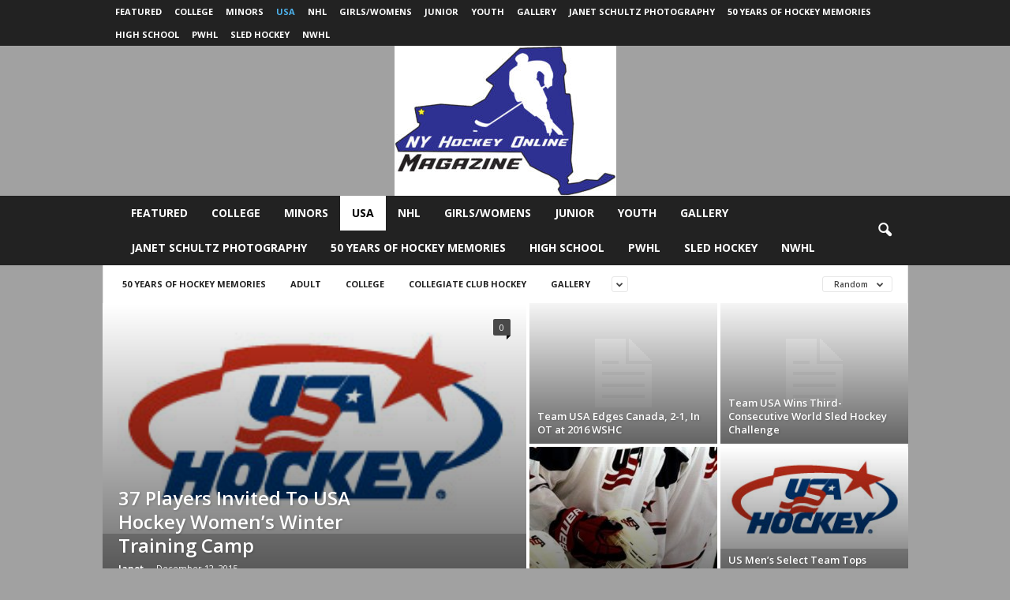

--- FILE ---
content_type: text/html; charset=UTF-8
request_url: https://www.nyhockeyonline.com/category/usa/page/2/?filter_by=random_posts
body_size: 14134
content:
<!doctype html >
<!--[if IE 8]>    <html class="ie8" lang="en-GB"> <![endif]-->
<!--[if IE 9]>    <html class="ie9" lang="en-GB"> <![endif]-->
<!--[if gt IE 8]><!--> <html lang="en-GB"> <!--<![endif]-->
<head>
    <title>USA | NY Hockey Online | Page 2</title>
    <meta charset="UTF-8" />
    <meta name="viewport" content="width=device-width, initial-scale=1.0">
    <link rel="pingback" href="https://www.nyhockeyonline.com/xmlrpc.php" />
    <meta name='robots' content='max-image-preview:large' />
	<style>img:is([sizes="auto" i], [sizes^="auto," i]) { contain-intrinsic-size: 3000px 1500px }</style>
	<link rel='dns-prefetch' href='//fonts.googleapis.com' />
<link rel="alternate" type="application/rss+xml" title="NY Hockey Online &raquo; Feed" href="https://www.nyhockeyonline.com/feed/" />
<link rel="alternate" type="application/rss+xml" title="NY Hockey Online &raquo; Comments Feed" href="https://www.nyhockeyonline.com/comments/feed/" />
<link rel="alternate" type="application/rss+xml" title="NY Hockey Online &raquo; USA Category Feed" href="https://www.nyhockeyonline.com/category/usa/feed/" />
<script type="text/javascript">
/* <![CDATA[ */
window._wpemojiSettings = {"baseUrl":"https:\/\/s.w.org\/images\/core\/emoji\/16.0.1\/72x72\/","ext":".png","svgUrl":"https:\/\/s.w.org\/images\/core\/emoji\/16.0.1\/svg\/","svgExt":".svg","source":{"concatemoji":"https:\/\/www.nyhockeyonline.com\/wp-includes\/js\/wp-emoji-release.min.js?ver=6.8.3"}};
/*! This file is auto-generated */
!function(s,n){var o,i,e;function c(e){try{var t={supportTests:e,timestamp:(new Date).valueOf()};sessionStorage.setItem(o,JSON.stringify(t))}catch(e){}}function p(e,t,n){e.clearRect(0,0,e.canvas.width,e.canvas.height),e.fillText(t,0,0);var t=new Uint32Array(e.getImageData(0,0,e.canvas.width,e.canvas.height).data),a=(e.clearRect(0,0,e.canvas.width,e.canvas.height),e.fillText(n,0,0),new Uint32Array(e.getImageData(0,0,e.canvas.width,e.canvas.height).data));return t.every(function(e,t){return e===a[t]})}function u(e,t){e.clearRect(0,0,e.canvas.width,e.canvas.height),e.fillText(t,0,0);for(var n=e.getImageData(16,16,1,1),a=0;a<n.data.length;a++)if(0!==n.data[a])return!1;return!0}function f(e,t,n,a){switch(t){case"flag":return n(e,"\ud83c\udff3\ufe0f\u200d\u26a7\ufe0f","\ud83c\udff3\ufe0f\u200b\u26a7\ufe0f")?!1:!n(e,"\ud83c\udde8\ud83c\uddf6","\ud83c\udde8\u200b\ud83c\uddf6")&&!n(e,"\ud83c\udff4\udb40\udc67\udb40\udc62\udb40\udc65\udb40\udc6e\udb40\udc67\udb40\udc7f","\ud83c\udff4\u200b\udb40\udc67\u200b\udb40\udc62\u200b\udb40\udc65\u200b\udb40\udc6e\u200b\udb40\udc67\u200b\udb40\udc7f");case"emoji":return!a(e,"\ud83e\udedf")}return!1}function g(e,t,n,a){var r="undefined"!=typeof WorkerGlobalScope&&self instanceof WorkerGlobalScope?new OffscreenCanvas(300,150):s.createElement("canvas"),o=r.getContext("2d",{willReadFrequently:!0}),i=(o.textBaseline="top",o.font="600 32px Arial",{});return e.forEach(function(e){i[e]=t(o,e,n,a)}),i}function t(e){var t=s.createElement("script");t.src=e,t.defer=!0,s.head.appendChild(t)}"undefined"!=typeof Promise&&(o="wpEmojiSettingsSupports",i=["flag","emoji"],n.supports={everything:!0,everythingExceptFlag:!0},e=new Promise(function(e){s.addEventListener("DOMContentLoaded",e,{once:!0})}),new Promise(function(t){var n=function(){try{var e=JSON.parse(sessionStorage.getItem(o));if("object"==typeof e&&"number"==typeof e.timestamp&&(new Date).valueOf()<e.timestamp+604800&&"object"==typeof e.supportTests)return e.supportTests}catch(e){}return null}();if(!n){if("undefined"!=typeof Worker&&"undefined"!=typeof OffscreenCanvas&&"undefined"!=typeof URL&&URL.createObjectURL&&"undefined"!=typeof Blob)try{var e="postMessage("+g.toString()+"("+[JSON.stringify(i),f.toString(),p.toString(),u.toString()].join(",")+"));",a=new Blob([e],{type:"text/javascript"}),r=new Worker(URL.createObjectURL(a),{name:"wpTestEmojiSupports"});return void(r.onmessage=function(e){c(n=e.data),r.terminate(),t(n)})}catch(e){}c(n=g(i,f,p,u))}t(n)}).then(function(e){for(var t in e)n.supports[t]=e[t],n.supports.everything=n.supports.everything&&n.supports[t],"flag"!==t&&(n.supports.everythingExceptFlag=n.supports.everythingExceptFlag&&n.supports[t]);n.supports.everythingExceptFlag=n.supports.everythingExceptFlag&&!n.supports.flag,n.DOMReady=!1,n.readyCallback=function(){n.DOMReady=!0}}).then(function(){return e}).then(function(){var e;n.supports.everything||(n.readyCallback(),(e=n.source||{}).concatemoji?t(e.concatemoji):e.wpemoji&&e.twemoji&&(t(e.twemoji),t(e.wpemoji)))}))}((window,document),window._wpemojiSettings);
/* ]]> */
</script>
<style id='wp-emoji-styles-inline-css' type='text/css'>

	img.wp-smiley, img.emoji {
		display: inline !important;
		border: none !important;
		box-shadow: none !important;
		height: 1em !important;
		width: 1em !important;
		margin: 0 0.07em !important;
		vertical-align: -0.1em !important;
		background: none !important;
		padding: 0 !important;
	}
</style>
<link rel='stylesheet' id='wp-block-library-css' href='https://www.nyhockeyonline.com/wp-includes/css/dist/block-library/style.min.css?ver=6.8.3' type='text/css' media='all' />
<style id='classic-theme-styles-inline-css' type='text/css'>
/*! This file is auto-generated */
.wp-block-button__link{color:#fff;background-color:#32373c;border-radius:9999px;box-shadow:none;text-decoration:none;padding:calc(.667em + 2px) calc(1.333em + 2px);font-size:1.125em}.wp-block-file__button{background:#32373c;color:#fff;text-decoration:none}
</style>
<style id='global-styles-inline-css' type='text/css'>
:root{--wp--preset--aspect-ratio--square: 1;--wp--preset--aspect-ratio--4-3: 4/3;--wp--preset--aspect-ratio--3-4: 3/4;--wp--preset--aspect-ratio--3-2: 3/2;--wp--preset--aspect-ratio--2-3: 2/3;--wp--preset--aspect-ratio--16-9: 16/9;--wp--preset--aspect-ratio--9-16: 9/16;--wp--preset--color--black: #000000;--wp--preset--color--cyan-bluish-gray: #abb8c3;--wp--preset--color--white: #ffffff;--wp--preset--color--pale-pink: #f78da7;--wp--preset--color--vivid-red: #cf2e2e;--wp--preset--color--luminous-vivid-orange: #ff6900;--wp--preset--color--luminous-vivid-amber: #fcb900;--wp--preset--color--light-green-cyan: #7bdcb5;--wp--preset--color--vivid-green-cyan: #00d084;--wp--preset--color--pale-cyan-blue: #8ed1fc;--wp--preset--color--vivid-cyan-blue: #0693e3;--wp--preset--color--vivid-purple: #9b51e0;--wp--preset--gradient--vivid-cyan-blue-to-vivid-purple: linear-gradient(135deg,rgba(6,147,227,1) 0%,rgb(155,81,224) 100%);--wp--preset--gradient--light-green-cyan-to-vivid-green-cyan: linear-gradient(135deg,rgb(122,220,180) 0%,rgb(0,208,130) 100%);--wp--preset--gradient--luminous-vivid-amber-to-luminous-vivid-orange: linear-gradient(135deg,rgba(252,185,0,1) 0%,rgba(255,105,0,1) 100%);--wp--preset--gradient--luminous-vivid-orange-to-vivid-red: linear-gradient(135deg,rgba(255,105,0,1) 0%,rgb(207,46,46) 100%);--wp--preset--gradient--very-light-gray-to-cyan-bluish-gray: linear-gradient(135deg,rgb(238,238,238) 0%,rgb(169,184,195) 100%);--wp--preset--gradient--cool-to-warm-spectrum: linear-gradient(135deg,rgb(74,234,220) 0%,rgb(151,120,209) 20%,rgb(207,42,186) 40%,rgb(238,44,130) 60%,rgb(251,105,98) 80%,rgb(254,248,76) 100%);--wp--preset--gradient--blush-light-purple: linear-gradient(135deg,rgb(255,206,236) 0%,rgb(152,150,240) 100%);--wp--preset--gradient--blush-bordeaux: linear-gradient(135deg,rgb(254,205,165) 0%,rgb(254,45,45) 50%,rgb(107,0,62) 100%);--wp--preset--gradient--luminous-dusk: linear-gradient(135deg,rgb(255,203,112) 0%,rgb(199,81,192) 50%,rgb(65,88,208) 100%);--wp--preset--gradient--pale-ocean: linear-gradient(135deg,rgb(255,245,203) 0%,rgb(182,227,212) 50%,rgb(51,167,181) 100%);--wp--preset--gradient--electric-grass: linear-gradient(135deg,rgb(202,248,128) 0%,rgb(113,206,126) 100%);--wp--preset--gradient--midnight: linear-gradient(135deg,rgb(2,3,129) 0%,rgb(40,116,252) 100%);--wp--preset--font-size--small: 13px;--wp--preset--font-size--medium: 20px;--wp--preset--font-size--large: 36px;--wp--preset--font-size--x-large: 42px;--wp--preset--spacing--20: 0.44rem;--wp--preset--spacing--30: 0.67rem;--wp--preset--spacing--40: 1rem;--wp--preset--spacing--50: 1.5rem;--wp--preset--spacing--60: 2.25rem;--wp--preset--spacing--70: 3.38rem;--wp--preset--spacing--80: 5.06rem;--wp--preset--shadow--natural: 6px 6px 9px rgba(0, 0, 0, 0.2);--wp--preset--shadow--deep: 12px 12px 50px rgba(0, 0, 0, 0.4);--wp--preset--shadow--sharp: 6px 6px 0px rgba(0, 0, 0, 0.2);--wp--preset--shadow--outlined: 6px 6px 0px -3px rgba(255, 255, 255, 1), 6px 6px rgba(0, 0, 0, 1);--wp--preset--shadow--crisp: 6px 6px 0px rgba(0, 0, 0, 1);}:where(.is-layout-flex){gap: 0.5em;}:where(.is-layout-grid){gap: 0.5em;}body .is-layout-flex{display: flex;}.is-layout-flex{flex-wrap: wrap;align-items: center;}.is-layout-flex > :is(*, div){margin: 0;}body .is-layout-grid{display: grid;}.is-layout-grid > :is(*, div){margin: 0;}:where(.wp-block-columns.is-layout-flex){gap: 2em;}:where(.wp-block-columns.is-layout-grid){gap: 2em;}:where(.wp-block-post-template.is-layout-flex){gap: 1.25em;}:where(.wp-block-post-template.is-layout-grid){gap: 1.25em;}.has-black-color{color: var(--wp--preset--color--black) !important;}.has-cyan-bluish-gray-color{color: var(--wp--preset--color--cyan-bluish-gray) !important;}.has-white-color{color: var(--wp--preset--color--white) !important;}.has-pale-pink-color{color: var(--wp--preset--color--pale-pink) !important;}.has-vivid-red-color{color: var(--wp--preset--color--vivid-red) !important;}.has-luminous-vivid-orange-color{color: var(--wp--preset--color--luminous-vivid-orange) !important;}.has-luminous-vivid-amber-color{color: var(--wp--preset--color--luminous-vivid-amber) !important;}.has-light-green-cyan-color{color: var(--wp--preset--color--light-green-cyan) !important;}.has-vivid-green-cyan-color{color: var(--wp--preset--color--vivid-green-cyan) !important;}.has-pale-cyan-blue-color{color: var(--wp--preset--color--pale-cyan-blue) !important;}.has-vivid-cyan-blue-color{color: var(--wp--preset--color--vivid-cyan-blue) !important;}.has-vivid-purple-color{color: var(--wp--preset--color--vivid-purple) !important;}.has-black-background-color{background-color: var(--wp--preset--color--black) !important;}.has-cyan-bluish-gray-background-color{background-color: var(--wp--preset--color--cyan-bluish-gray) !important;}.has-white-background-color{background-color: var(--wp--preset--color--white) !important;}.has-pale-pink-background-color{background-color: var(--wp--preset--color--pale-pink) !important;}.has-vivid-red-background-color{background-color: var(--wp--preset--color--vivid-red) !important;}.has-luminous-vivid-orange-background-color{background-color: var(--wp--preset--color--luminous-vivid-orange) !important;}.has-luminous-vivid-amber-background-color{background-color: var(--wp--preset--color--luminous-vivid-amber) !important;}.has-light-green-cyan-background-color{background-color: var(--wp--preset--color--light-green-cyan) !important;}.has-vivid-green-cyan-background-color{background-color: var(--wp--preset--color--vivid-green-cyan) !important;}.has-pale-cyan-blue-background-color{background-color: var(--wp--preset--color--pale-cyan-blue) !important;}.has-vivid-cyan-blue-background-color{background-color: var(--wp--preset--color--vivid-cyan-blue) !important;}.has-vivid-purple-background-color{background-color: var(--wp--preset--color--vivid-purple) !important;}.has-black-border-color{border-color: var(--wp--preset--color--black) !important;}.has-cyan-bluish-gray-border-color{border-color: var(--wp--preset--color--cyan-bluish-gray) !important;}.has-white-border-color{border-color: var(--wp--preset--color--white) !important;}.has-pale-pink-border-color{border-color: var(--wp--preset--color--pale-pink) !important;}.has-vivid-red-border-color{border-color: var(--wp--preset--color--vivid-red) !important;}.has-luminous-vivid-orange-border-color{border-color: var(--wp--preset--color--luminous-vivid-orange) !important;}.has-luminous-vivid-amber-border-color{border-color: var(--wp--preset--color--luminous-vivid-amber) !important;}.has-light-green-cyan-border-color{border-color: var(--wp--preset--color--light-green-cyan) !important;}.has-vivid-green-cyan-border-color{border-color: var(--wp--preset--color--vivid-green-cyan) !important;}.has-pale-cyan-blue-border-color{border-color: var(--wp--preset--color--pale-cyan-blue) !important;}.has-vivid-cyan-blue-border-color{border-color: var(--wp--preset--color--vivid-cyan-blue) !important;}.has-vivid-purple-border-color{border-color: var(--wp--preset--color--vivid-purple) !important;}.has-vivid-cyan-blue-to-vivid-purple-gradient-background{background: var(--wp--preset--gradient--vivid-cyan-blue-to-vivid-purple) !important;}.has-light-green-cyan-to-vivid-green-cyan-gradient-background{background: var(--wp--preset--gradient--light-green-cyan-to-vivid-green-cyan) !important;}.has-luminous-vivid-amber-to-luminous-vivid-orange-gradient-background{background: var(--wp--preset--gradient--luminous-vivid-amber-to-luminous-vivid-orange) !important;}.has-luminous-vivid-orange-to-vivid-red-gradient-background{background: var(--wp--preset--gradient--luminous-vivid-orange-to-vivid-red) !important;}.has-very-light-gray-to-cyan-bluish-gray-gradient-background{background: var(--wp--preset--gradient--very-light-gray-to-cyan-bluish-gray) !important;}.has-cool-to-warm-spectrum-gradient-background{background: var(--wp--preset--gradient--cool-to-warm-spectrum) !important;}.has-blush-light-purple-gradient-background{background: var(--wp--preset--gradient--blush-light-purple) !important;}.has-blush-bordeaux-gradient-background{background: var(--wp--preset--gradient--blush-bordeaux) !important;}.has-luminous-dusk-gradient-background{background: var(--wp--preset--gradient--luminous-dusk) !important;}.has-pale-ocean-gradient-background{background: var(--wp--preset--gradient--pale-ocean) !important;}.has-electric-grass-gradient-background{background: var(--wp--preset--gradient--electric-grass) !important;}.has-midnight-gradient-background{background: var(--wp--preset--gradient--midnight) !important;}.has-small-font-size{font-size: var(--wp--preset--font-size--small) !important;}.has-medium-font-size{font-size: var(--wp--preset--font-size--medium) !important;}.has-large-font-size{font-size: var(--wp--preset--font-size--large) !important;}.has-x-large-font-size{font-size: var(--wp--preset--font-size--x-large) !important;}
:where(.wp-block-post-template.is-layout-flex){gap: 1.25em;}:where(.wp-block-post-template.is-layout-grid){gap: 1.25em;}
:where(.wp-block-columns.is-layout-flex){gap: 2em;}:where(.wp-block-columns.is-layout-grid){gap: 2em;}
:root :where(.wp-block-pullquote){font-size: 1.5em;line-height: 1.6;}
</style>
<link rel='stylesheet' id='wp-components-css' href='https://www.nyhockeyonline.com/wp-includes/css/dist/components/style.min.css?ver=6.8.3' type='text/css' media='all' />
<link rel='stylesheet' id='godaddy-styles-css' href='https://www.nyhockeyonline.com/wp-content/mu-plugins/vendor/wpex/godaddy-launch/includes/Dependencies/GoDaddy/Styles/build/latest.css?ver=2.0.2' type='text/css' media='all' />
<link rel='stylesheet' id='google-fonts-style-css' href='https://fonts.googleapis.com/css?family=Open+Sans%3A300%2C400%2C600%2C700%7CRoboto+Condensed%3A300%2C300italic%2C400%2C400italic%2C700%2C700italic&#038;ver=4.3' type='text/css' media='all' />
<link rel='stylesheet' id='td-theme-css' href='https://www.nyhockeyonline.com/wp-content/themes/Newsmag/style.css?ver=4.3' type='text/css' media='all' />
<script type="text/javascript" src="https://www.nyhockeyonline.com/wp-includes/js/jquery/jquery.min.js?ver=3.7.1" id="jquery-core-js"></script>
<script type="text/javascript" src="https://www.nyhockeyonline.com/wp-includes/js/jquery/jquery-migrate.min.js?ver=3.4.1" id="jquery-migrate-js"></script>
<link rel="https://api.w.org/" href="https://www.nyhockeyonline.com/wp-json/" /><link rel="alternate" title="JSON" type="application/json" href="https://www.nyhockeyonline.com/wp-json/wp/v2/categories/1265" /><link rel="EditURI" type="application/rsd+xml" title="RSD" href="https://www.nyhockeyonline.com/xmlrpc.php?rsd" />
<meta name="generator" content="WordPress 6.8.3" />
<!--[if lt IE 9]><script src="https://html5shim.googlecode.com/svn/trunk/html5.js"></script><![endif]-->
    <style type="text/css">.recentcomments a{display:inline !important;padding:0 !important;margin:0 !important;}</style>
<!-- JS generated by theme -->

<script>
    
    

	    var tdBlocksArray = []; //here we store all the items for the current page

	    //td_block class - each ajax block uses a object of this class for requests
	    function tdBlock() {
		    this.id = '';
		    this.block_type = 1; //block type id (1-234 etc)
		    this.atts = '';
		    this.td_column_number = '';
		    this.td_current_page = 1; //
		    this.post_count = 0; //from wp
		    this.found_posts = 0; //from wp
		    this.max_num_pages = 0; //from wp
		    this.td_filter_value = ''; //current live filter value
		    this.is_ajax_running = false;
		    this.td_user_action = ''; // load more or infinite loader (used by the animation)
		    this.header_color = '';
		    this.ajax_pagination_infinite_stop = ''; //show load more at page x
	    }


        // td_js_generator - mini detector
        (function(){
            var htmlTag = document.getElementsByTagName("html")[0];

	        if ( navigator.userAgent.indexOf("MSIE 10.0") > -1 ) {
                htmlTag.className += ' ie10';
            }

            if ( !!navigator.userAgent.match(/Trident.*rv\:11\./) ) {
                htmlTag.className += ' ie11';
            }

	        if ( navigator.userAgent.indexOf("Edge") > -1 ) {
                htmlTag.className += ' ieEdge';
            }

            if ( /(iPad|iPhone|iPod)/g.test(navigator.userAgent) ) {
                htmlTag.className += ' td-md-is-ios';
            }

            var user_agent = navigator.userAgent.toLowerCase();
            if ( user_agent.indexOf("android") > -1 ) {
                htmlTag.className += ' td-md-is-android';
            }

            if ( -1 !== navigator.userAgent.indexOf('Mac OS X')  ) {
                htmlTag.className += ' td-md-is-os-x';
            }

            if ( /chrom(e|ium)/.test(navigator.userAgent.toLowerCase()) ) {
               htmlTag.className += ' td-md-is-chrome';
            }

            if ( -1 !== navigator.userAgent.indexOf('Firefox') ) {
                htmlTag.className += ' td-md-is-firefox';
            }

            if ( -1 !== navigator.userAgent.indexOf('Safari') && -1 === navigator.userAgent.indexOf('Chrome') ) {
                htmlTag.className += ' td-md-is-safari';
            }

            if( -1 !== navigator.userAgent.indexOf('IEMobile') ){
                htmlTag.className += ' td-md-is-iemobile';
            }

        })();




        var tdLocalCache = {};

        ( function () {
            "use strict";

            tdLocalCache = {
                data: {},
                remove: function (resource_id) {
                    delete tdLocalCache.data[resource_id];
                },
                exist: function (resource_id) {
                    return tdLocalCache.data.hasOwnProperty(resource_id) && tdLocalCache.data[resource_id] !== null;
                },
                get: function (resource_id) {
                    return tdLocalCache.data[resource_id];
                },
                set: function (resource_id, cachedData) {
                    tdLocalCache.remove(resource_id);
                    tdLocalCache.data[resource_id] = cachedData;
                }
            };
        })();

    
    
var td_viewport_interval_list=[{"limitBottom":767,"sidebarWidth":251},{"limitBottom":1023,"sidebarWidth":339}];
var td_animation_stack_effect="type0";
var tds_animation_stack=true;
var td_animation_stack_specific_selectors=".entry-thumb, img";
var td_animation_stack_general_selectors=".td-animation-stack img, .post img";
var td_ajax_url="https:\/\/www.nyhockeyonline.com\/wp-admin\/admin-ajax.php?td_theme_name=Newsmag&v=4.3";
var td_get_template_directory_uri="https:\/\/www.nyhockeyonline.com\/wp-content\/themes\/Newsmag";
var tds_snap_menu="";
var tds_logo_on_sticky="";
var tds_header_style="10";
var td_please_wait="Please wait...";
var td_email_user_pass_incorrect="User or password incorrect!";
var td_email_user_incorrect="Email or username incorrect!";
var td_email_incorrect="Email incorrect!";
var tds_more_articles_on_post_enable="";
var tds_more_articles_on_post_time_to_wait="";
var tds_more_articles_on_post_pages_distance_from_top=0;
var tds_theme_color_site_wide="#4db2ec";
var tds_smart_sidebar="";
var tdThemeName="Newsmag";
var td_magnific_popup_translation_tPrev="Previous (Left arrow key)";
var td_magnific_popup_translation_tNext="Next (Right arrow key)";
var td_magnific_popup_translation_tCounter="%curr% of %total%";
var td_magnific_popup_translation_ajax_tError="The content from %url% could not be loaded.";
var td_magnific_popup_translation_image_tError="The image #%curr% could not be loaded.";
var tdDateNamesI18n={"month_names":["January","February","March","April","May","June","July","August","September","October","November","December"],"month_names_short":["Jan","Feb","Mar","Apr","May","Jun","Jul","Aug","Sep","Oct","Nov","Dec"],"day_names":["Sunday","Monday","Tuesday","Wednesday","Thursday","Friday","Saturday"],"day_names_short":["Sun","Mon","Tue","Wed","Thu","Fri","Sat"]};
var td_ad_background_click_link="";
var td_ad_background_click_target="";
</script>


<!-- Header style compiled by theme -->

<style>
    

body {
	background-color:rgba(135,135,135,0.78);
}
</style>

<script type="application/ld+json">
                        {
                            "@context": "http://schema.org",
                            "@type": "BreadcrumbList",
                            "itemListElement": [{
                            "@type": "ListItem",
                            "position": 1,
                                "item": {
                                "@type": "WebSite",
                                "@id": "https://www.nyhockeyonline.com/",
                                "name": "Home"                                               
                            }
                        },{
                            "@type": "ListItem",
                            "position": 2,
                                "item": {
                                "@type": "WebPage",
                                "@id": "https://www.nyhockeyonline.com/category/usa/",
                                "name": "USA"
                            }
                        },{
                            "@type": "ListItem",
                            "position": 3,
                                "item": {
                                "@type": "WebPage",
                                "@id": "",
                                "name": "Page 2"                                
                            }
                        }    ]
                        }
                       </script></head>

<body class="archive paged category category-usa category-1265 paged-2 category-paged-2 wp-theme-Newsmag global-block-template-1 td_category_template_1 td_category_top_posts_style_1 td-animation-stack-type0 td-boxed-layout" itemscope="itemscope" itemtype="https://schema.org/WebPage">

        <div class="td-scroll-up"><i class="td-icon-menu-up"></i></div>

    <div class="td-menu-background"></div>
<div id="td-mobile-nav">
    <div class="td-mobile-container">
        <!-- mobile menu top section -->
        <div class="td-menu-socials-wrap">
            <!-- socials -->
            <div class="td-menu-socials">
                            </div>
            <!-- close button -->
            <div class="td-mobile-close">
                <a href="#"><i class="td-icon-close-mobile"></i></a>
            </div>
        </div>

        <!-- login section -->
        
        <!-- menu section -->
        <div class="td-mobile-content">
            <div class="menu-featured-container"><ul id="menu-featured" class="td-mobile-main-menu"><li id="menu-item-57894" class="menu-item menu-item-type-taxonomy menu-item-object-category menu-item-first menu-item-57894"><a href="https://www.nyhockeyonline.com/category/featured/">Featured</a></li>
<li id="menu-item-57895" class="menu-item menu-item-type-taxonomy menu-item-object-category menu-item-57895"><a href="https://www.nyhockeyonline.com/category/college/">College</a></li>
<li id="menu-item-57896" class="menu-item menu-item-type-taxonomy menu-item-object-category menu-item-57896"><a href="https://www.nyhockeyonline.com/category/minors/">Minors</a></li>
<li id="menu-item-57897" class="menu-item menu-item-type-taxonomy menu-item-object-category current-menu-item menu-item-57897"><a href="https://www.nyhockeyonline.com/category/usa/">USA</a></li>
<li id="menu-item-57898" class="menu-item menu-item-type-taxonomy menu-item-object-category menu-item-57898"><a href="https://www.nyhockeyonline.com/category/nhl/">NHL</a></li>
<li id="menu-item-57899" class="menu-item menu-item-type-taxonomy menu-item-object-category menu-item-57899"><a href="https://www.nyhockeyonline.com/category/girlswomens/">Girls/Womens</a></li>
<li id="menu-item-57900" class="menu-item menu-item-type-taxonomy menu-item-object-category menu-item-57900"><a href="https://www.nyhockeyonline.com/category/junior/">Junior</a></li>
<li id="menu-item-57901" class="menu-item menu-item-type-taxonomy menu-item-object-category menu-item-57901"><a href="https://www.nyhockeyonline.com/category/youth2/">Youth</a></li>
<li id="menu-item-57902" class="menu-item menu-item-type-taxonomy menu-item-object-post_format menu-item-57902"><a title="Gallery" href="https://www.nyhockeyonline.com/type/gallery/">Gallery</a></li>
<li id="menu-item-57903" class="menu-item menu-item-type-post_type menu-item-object-page menu-item-57903"><a href="https://www.nyhockeyonline.com/janet-schultz-photography/">Janet Schultz Photography</a></li>
<li id="menu-item-57904" class="menu-item menu-item-type-taxonomy menu-item-object-category menu-item-57904"><a href="https://www.nyhockeyonline.com/category/50-years-of-hockey-memories/">50 Years of Hockey Memories</a></li>
<li id="menu-item-57905" class="menu-item menu-item-type-taxonomy menu-item-object-category menu-item-57905"><a href="https://www.nyhockeyonline.com/category/high-school/">High School</a></li>
<li id="menu-item-57906" class="menu-item menu-item-type-taxonomy menu-item-object-category menu-item-57906"><a href="https://www.nyhockeyonline.com/category/pwhl/">PWHL</a></li>
<li id="menu-item-57907" class="menu-item menu-item-type-taxonomy menu-item-object-category menu-item-57907"><a href="https://www.nyhockeyonline.com/category/sled-hockey/">Sled Hockey</a></li>
<li id="menu-item-57908" class="menu-item menu-item-type-taxonomy menu-item-object-post_tag menu-item-57908"><a href="https://www.nyhockeyonline.com/tag/nwhl/">NWHL</a></li>
</ul></div>        </div>
    </div>

    <!-- register/login section -->
    </div>    <div class="td-search-background"></div>
<div class="td-search-wrap-mob">
	<div class="td-drop-down-search" aria-labelledby="td-header-search-button">
		<form method="get" class="td-search-form" action="https://www.nyhockeyonline.com/">
			<!-- close button -->
			<div class="td-search-close">
				<a href="#"><i class="td-icon-close-mobile"></i></a>
			</div>
			<div role="search" class="td-search-input">
				<span>Search</span>
				<input id="td-header-search-mob" type="text" value="" name="s" autocomplete="off" />
			</div>
		</form>
		<div id="td-aj-search-mob"></div>
	</div>
</div>

    <div id="td-outer-wrap">
    
        <div class="td-outer-container">
        
            <!--
Header style 10
-->

<div class="td-header-wrap td-header-style-10">
	<div class="td-top-menu-full">
        <div class="td-header-row td-header-top-menu td-make-full">
		    
    <div class="td-top-bar-container top-bar-style-1">
        <div class="td-header-sp-top-menu">

    <div class="menu-top-container"><ul id="menu-featured-1" class="top-header-menu"><li class="menu-item menu-item-type-taxonomy menu-item-object-category menu-item-first td-menu-item td-normal-menu menu-item-57894"><a href="https://www.nyhockeyonline.com/category/featured/">Featured</a></li>
<li class="menu-item menu-item-type-taxonomy menu-item-object-category td-menu-item td-normal-menu menu-item-57895"><a href="https://www.nyhockeyonline.com/category/college/">College</a></li>
<li class="menu-item menu-item-type-taxonomy menu-item-object-category td-menu-item td-normal-menu menu-item-57896"><a href="https://www.nyhockeyonline.com/category/minors/">Minors</a></li>
<li class="menu-item menu-item-type-taxonomy menu-item-object-category current-menu-item td-menu-item td-normal-menu menu-item-57897"><a href="https://www.nyhockeyonline.com/category/usa/" aria-current="page">USA</a></li>
<li class="menu-item menu-item-type-taxonomy menu-item-object-category td-menu-item td-normal-menu menu-item-57898"><a href="https://www.nyhockeyonline.com/category/nhl/">NHL</a></li>
<li class="menu-item menu-item-type-taxonomy menu-item-object-category td-menu-item td-normal-menu menu-item-57899"><a href="https://www.nyhockeyonline.com/category/girlswomens/">Girls/Womens</a></li>
<li class="menu-item menu-item-type-taxonomy menu-item-object-category td-menu-item td-normal-menu menu-item-57900"><a href="https://www.nyhockeyonline.com/category/junior/">Junior</a></li>
<li class="menu-item menu-item-type-taxonomy menu-item-object-category td-menu-item td-normal-menu menu-item-57901"><a href="https://www.nyhockeyonline.com/category/youth2/">Youth</a></li>
<li class="menu-item menu-item-type-taxonomy menu-item-object-post_format td-menu-item td-normal-menu menu-item-57902"><a href="https://www.nyhockeyonline.com/type/gallery/">Gallery</a></li>
<li class="menu-item menu-item-type-post_type menu-item-object-page td-menu-item td-normal-menu menu-item-57903"><a href="https://www.nyhockeyonline.com/janet-schultz-photography/">Janet Schultz Photography</a></li>
<li class="menu-item menu-item-type-taxonomy menu-item-object-category td-menu-item td-normal-menu menu-item-57904"><a href="https://www.nyhockeyonline.com/category/50-years-of-hockey-memories/">50 Years of Hockey Memories</a></li>
<li class="menu-item menu-item-type-taxonomy menu-item-object-category td-menu-item td-normal-menu menu-item-57905"><a href="https://www.nyhockeyonline.com/category/high-school/">High School</a></li>
<li class="menu-item menu-item-type-taxonomy menu-item-object-category td-menu-item td-normal-menu menu-item-57906"><a href="https://www.nyhockeyonline.com/category/pwhl/">PWHL</a></li>
<li class="menu-item menu-item-type-taxonomy menu-item-object-category td-menu-item td-normal-menu menu-item-57907"><a href="https://www.nyhockeyonline.com/category/sled-hockey/">Sled Hockey</a></li>
<li class="menu-item menu-item-type-taxonomy menu-item-object-post_tag td-menu-item td-normal-menu menu-item-57908"><a href="https://www.nyhockeyonline.com/tag/nwhl/">NWHL</a></li>
</ul></div></div>            <div class="td-header-sp-top-widget">
            </div>
        </div>

<!-- LOGIN MODAL -->
	    </div>
	</div>

	<div class="td-header-row td-header-header ">
		<div class="td-header-text-logo">
					<a class="td-main-logo" href="https://www.nyhockeyonline.com/">
			<img src="https://www.nyhockeyonline.com/wp-content/uploads/2022/09/NYO-LOGO-copy-281x190.jpg" alt=""/>
			<span class="td-visual-hidden">NY Hockey Online</span>
		</a>
				</div>
	</div>

    <div class="td-header-menu-wrap">
        <div class="td-header-row td-header-main-menu">
            <div class="td-make-full">
                <div id="td-header-menu" role="navigation">
    <div id="td-top-mobile-toggle"><a href="#"><i class="td-icon-font td-icon-mobile"></i></a></div>
    <div class="td-main-menu-logo td-logo-in-header">
                <a class="td-main-logo" href="https://www.nyhockeyonline.com/">
            <img src="https://www.nyhockeyonline.com/wp-content/uploads/2022/09/NYO-LOGO-copy-281x190.jpg" alt=""/>
        </a>
        </div>
    <div class="menu-featured-container"><ul id="menu-featured-2" class="sf-menu"><li class="menu-item menu-item-type-taxonomy menu-item-object-category menu-item-first td-menu-item td-normal-menu menu-item-57894"><a href="https://www.nyhockeyonline.com/category/featured/">Featured</a></li>
<li class="menu-item menu-item-type-taxonomy menu-item-object-category td-menu-item td-normal-menu menu-item-57895"><a href="https://www.nyhockeyonline.com/category/college/">College</a></li>
<li class="menu-item menu-item-type-taxonomy menu-item-object-category td-menu-item td-normal-menu menu-item-57896"><a href="https://www.nyhockeyonline.com/category/minors/">Minors</a></li>
<li class="menu-item menu-item-type-taxonomy menu-item-object-category current-menu-item td-menu-item td-normal-menu menu-item-57897"><a href="https://www.nyhockeyonline.com/category/usa/">USA</a></li>
<li class="menu-item menu-item-type-taxonomy menu-item-object-category td-menu-item td-normal-menu menu-item-57898"><a href="https://www.nyhockeyonline.com/category/nhl/">NHL</a></li>
<li class="menu-item menu-item-type-taxonomy menu-item-object-category td-menu-item td-normal-menu menu-item-57899"><a href="https://www.nyhockeyonline.com/category/girlswomens/">Girls/Womens</a></li>
<li class="menu-item menu-item-type-taxonomy menu-item-object-category td-menu-item td-normal-menu menu-item-57900"><a href="https://www.nyhockeyonline.com/category/junior/">Junior</a></li>
<li class="menu-item menu-item-type-taxonomy menu-item-object-category td-menu-item td-normal-menu menu-item-57901"><a href="https://www.nyhockeyonline.com/category/youth2/">Youth</a></li>
<li class="menu-item menu-item-type-taxonomy menu-item-object-post_format td-menu-item td-normal-menu menu-item-57902"><a title="Gallery" href="https://www.nyhockeyonline.com/type/gallery/">Gallery</a></li>
<li class="menu-item menu-item-type-post_type menu-item-object-page td-menu-item td-normal-menu menu-item-57903"><a href="https://www.nyhockeyonline.com/janet-schultz-photography/">Janet Schultz Photography</a></li>
<li class="menu-item menu-item-type-taxonomy menu-item-object-category td-menu-item td-normal-menu menu-item-57904"><a href="https://www.nyhockeyonline.com/category/50-years-of-hockey-memories/">50 Years of Hockey Memories</a></li>
<li class="menu-item menu-item-type-taxonomy menu-item-object-category td-menu-item td-normal-menu menu-item-57905"><a href="https://www.nyhockeyonline.com/category/high-school/">High School</a></li>
<li class="menu-item menu-item-type-taxonomy menu-item-object-category td-menu-item td-normal-menu menu-item-57906"><a href="https://www.nyhockeyonline.com/category/pwhl/">PWHL</a></li>
<li class="menu-item menu-item-type-taxonomy menu-item-object-category td-menu-item td-normal-menu menu-item-57907"><a href="https://www.nyhockeyonline.com/category/sled-hockey/">Sled Hockey</a></li>
<li class="menu-item menu-item-type-taxonomy menu-item-object-post_tag td-menu-item td-normal-menu menu-item-57908"><a href="https://www.nyhockeyonline.com/tag/nwhl/">NWHL</a></li>
</ul></div></div>

<div class="td-search-wrapper">
    <div id="td-top-search">
        <!-- Search -->
        <div class="header-search-wrap">
            <div class="dropdown header-search">
                <a id="td-header-search-button" href="#" role="button" class="dropdown-toggle " data-toggle="dropdown"><i class="td-icon-search"></i></a>
                <a id="td-header-search-button-mob" href="#" role="button" class="dropdown-toggle " data-toggle="dropdown"><i class="td-icon-search"></i></a>
            </div>
        </div>
    </div>
</div>

<div class="header-search-wrap">
	<div class="dropdown header-search">
		<div class="td-drop-down-search" aria-labelledby="td-header-search-button">
			<form method="get" class="td-search-form" action="https://www.nyhockeyonline.com/">
				<div role="search" class="td-head-form-search-wrap">
					<input class="needsclick" id="td-header-search" type="text" value="" name="s" autocomplete="off" /><input class="wpb_button wpb_btn-inverse btn" type="submit" id="td-header-search-top" value="Search" />
				</div>
			</form>
			<div id="td-aj-search"></div>
		</div>
	</div>
</div>            </div>
        </div>
    </div>

	<div class="td-header-container">
		<div class="td-header-row">
			<div class="td-header-sp-rec">
				
<div class="td-header-ad-wrap ">
    

</div>			</div>
		</div>
	</div>
</div>

        <!-- subcategory -->

        <div class="td-category-header">
            <div class="td-container td-container-border">
                <div class="td-pb-row">
                    <div class="td-pb-span12">
                        <div class="td-subcategory-header">
                            <div class="td-category-siblings"><ul class="td-category"><li class="entry-category"><a  class=""  href="https://www.nyhockeyonline.com/category/50-years-of-hockey-memories/">50 Years of Hockey Memories</a></li><li class="entry-category"><a  class=""  href="https://www.nyhockeyonline.com/category/adults/">Adult</a></li><li class="entry-category"><a  class=""  href="https://www.nyhockeyonline.com/category/college/">College</a></li><li class="entry-category"><a  class=""  href="https://www.nyhockeyonline.com/category/collegiate-club-hockey/">Collegiate Club Hockey</a></li><li class="entry-category"><a  class=""  href="https://www.nyhockeyonline.com/category/gallery/">Gallery</a></li><li class="entry-category"><a  class=""  href="https://www.nyhockeyonline.com/category/girlswomens/">Girls/Womens</a></li><li class="entry-category"><a  class=""  href="https://www.nyhockeyonline.com/category/high-school/">High School</a></li><li class="entry-category"><a  class=""  href="https://www.nyhockeyonline.com/category/hockey-camps/">Hockey Camps</a></li><li class="entry-category"><a  class=""  href="https://www.nyhockeyonline.com/category/junior/">Junior</a></li><li class="entry-category"><a  class=""  href="https://www.nyhockeyonline.com/category/log-in/">Log In</a></li><li class="entry-category"><a  class=""  href="https://www.nyhockeyonline.com/category/minors/">Minors</a></li><li class="entry-category"><a  class=""  href="https://www.nyhockeyonline.com/category/nhl/">NHL</a></li><li class="entry-category"><a  class=""  href="https://www.nyhockeyonline.com/category/nys/">NYS Hockey</a></li><li class="entry-category"><a  class=""  href="https://www.nyhockeyonline.com/category/ohl/">OHL</a></li><li class="entry-category"><a  class=""  href="https://www.nyhockeyonline.com/category/ojhl/">OJHL</a></li><li class="entry-category"><a  class=""  href="https://www.nyhockeyonline.com/category/photos-by-janet/">PHOTOS by Janet</a></li><li class="entry-category"><a  class=""  href="https://www.nyhockeyonline.com/category/pwhl/">PWHL</a></li><li class="entry-category"><a  class=""  href="https://www.nyhockeyonline.com/category/rss-feeds/">RSS Feeds</a></li><li class="entry-category"><a  class=""  href="https://www.nyhockeyonline.com/category/sled-hockey/">Sled Hockey</a></li><li class="entry-category"><a  class="td-current-sub-category"  href="https://www.nyhockeyonline.com/category/usa/">USA</a></li><li class="entry-category"><a  class=""  href="https://www.nyhockeyonline.com/category/youth2/">Youth</a></li></ul><div class="td-subcat-dropdown td-pulldown-filter-display-option"><div class="td-subcat-more"><i class="td-icon-menu-down"></i></div><ul class="td-pulldown-filter-list"></ul></div><div class="clearfix"></div></div><div class="td-category-pulldown-filter td-wrapper-pulldown-filter"><div class="td-pulldown-filter-display-option"><div class="td-subcat-more">Random <i class="td-icon-menu-down"></i></div><ul class="td-pulldown-filter-list"><li class="td-pulldown-filter-item"><a class="td-pulldown-category-filter-link" id="td_uid_3_697d17f1aedd0" data-td_block_id="td_uid_2_697d17f1aedca" href="https://www.nyhockeyonline.com/category/usa/">Latest</a></li><li class="td-pulldown-filter-item"><a class="td-pulldown-category-filter-link" id="td_uid_4_697d17f1aedd3" data-td_block_id="td_uid_2_697d17f1aedca" href="https://www.nyhockeyonline.com/category/usa/?filter_by=featured">Featured posts</a></li><li class="td-pulldown-filter-item"><a class="td-pulldown-category-filter-link" id="td_uid_5_697d17f1aedd4" data-td_block_id="td_uid_2_697d17f1aedca" href="https://www.nyhockeyonline.com/category/usa/?filter_by=popular">Most popular</a></li><li class="td-pulldown-filter-item"><a class="td-pulldown-category-filter-link" id="td_uid_6_697d17f1aedd5" data-td_block_id="td_uid_2_697d17f1aedca" href="https://www.nyhockeyonline.com/category/usa/?filter_by=popular7">7 days popular</a></li><li class="td-pulldown-filter-item"><a class="td-pulldown-category-filter-link" id="td_uid_7_697d17f1aedd6" data-td_block_id="td_uid_2_697d17f1aedca" href="https://www.nyhockeyonline.com/category/usa/?filter_by=review_high">By review score</a></li><li class="td-pulldown-filter-item"><a class="td-pulldown-category-filter-link" id="td_uid_8_697d17f1aedd8" data-td_block_id="td_uid_2_697d17f1aedca" href="https://www.nyhockeyonline.com/category/usa/?filter_by=random_posts">Random</a></li></ul></div></div>                        </div>
                    </div>
                </div>
            </div>
        </div>

        
<div class="td-container td-category-container">
    <div class="td-container-border">

        
        <!-- big grid -->
        <div class="td-pb-row">
            <div class="td-pb-span12">
                <div class="td-subcategory-header">
                    <div class="td_block_wrap td_block_big_grid td_uid_9_697d17f1aef6f_rand td-grid-style-1 td-hover-1 td-big-grids td-pb-border-top td_block_template_1"  data-td-block-uid="td_uid_9_697d17f1aef6f" ><div id=td_uid_9_697d17f1aef6f class="td_block_inner"><div class="td-big-grid-wrapper">
        <div class="td_module_mx5 td-animation-stack td-big-grid-post-0 td-big-grid-post td-big-thumb">
            <div class="td-module-thumb"><a href="https://www.nyhockeyonline.com/37-players-invited-to-usa-hockey-womens-winter-training-camp/" rel="bookmark" class="td-image-wrap" title="37 Players Invited To USA Hockey Women&#8217;s Winter Training Camp"><img width="230" height="125" class="entry-thumb" src="https://www.nyhockeyonline.com/wp-content/uploads/2013/10/NewsRelease_USAHLogo.gif.jpeg" alt="" title="37 Players Invited To USA Hockey Women&#8217;s Winter Training Camp"/></a></div>            <div class="td-meta-info-container">
                <div class="td-meta-align">
                    <div class="td-big-grid-meta">
                                                <h3 class="entry-title td-module-title"><a href="https://www.nyhockeyonline.com/37-players-invited-to-usa-hockey-womens-winter-training-camp/" rel="bookmark" title="37 Players Invited To USA Hockey Women&#8217;s Winter Training Camp">37 Players Invited To USA Hockey Women&#8217;s Winter Training Camp</a></h3>
                        <div class="td-module-meta-info">
                            <span class="td-post-author-name"><a href="https://www.nyhockeyonline.com/author/demo1/">Janet</a> <span>-</span> </span>                            <span class="td-post-date"><time class="entry-date updated td-module-date" datetime="2015-12-12T08:39:07+00:00" >December 12, 2015</time></span>                        </div>
                    </div>
                </div>
            </div>
            <div class="td-module-comments"><a href="https://www.nyhockeyonline.com/37-players-invited-to-usa-hockey-womens-winter-training-camp/#respond">0</a></div>
        </div>

        
        <div class="td_module_mx6 td-animation-stack td-big-grid-post-1 td-big-grid-post td-tiny-thumb">
            <div class="td-module-thumb"><a href="https://www.nyhockeyonline.com/team-usa-edges-canada-2-1-in-ot-at-2016-wshc/" rel="bookmark" class="td-image-wrap" title="Team USA Edges Canada, 2-1, In OT at 2016 WSHC"><img width="238" height="178" class="entry-thumb" src="https://www.nyhockeyonline.com/wp-content/themes/Newsmag/images/no-thumb/td_238x178.png" alt=""/></a></div>            <div class="td-meta-info-container">
                <div class="td-meta-align">
                    <div class="td-big-grid-meta">
                                                <h3 class="entry-title td-module-title"><a href="https://www.nyhockeyonline.com/team-usa-edges-canada-2-1-in-ot-at-2016-wshc/" rel="bookmark" title="Team USA Edges Canada, 2-1, In OT at 2016 WSHC">Team USA Edges Canada, 2-1, In OT at 2016 WSHC</a></h3>
                        <div class="td-module-meta-info">
                            <span class="td-post-author-name"><a href="https://www.nyhockeyonline.com/author/demo1/">Janet</a> <span>-</span> </span>                            <span class="td-post-date"><time class="entry-date updated td-module-date" datetime="2016-12-08T09:18:41+00:00" >December 8, 2016</time></span>                        </div>
                    </div>
                </div>
            </div>
            <div class="td-module-comments"><a href="https://www.nyhockeyonline.com/team-usa-edges-canada-2-1-in-ot-at-2016-wshc/#respond">0</a></div>
        </div>

        
        <div class="td_module_mx6 td-animation-stack td-big-grid-post-2 td-big-grid-post td-tiny-thumb">
            <div class="td-module-thumb"><a href="https://www.nyhockeyonline.com/team-usa-wins-third-consecutive-world-sled-hockey-challenge/" rel="bookmark" class="td-image-wrap" title="Team USA Wins Third-Consecutive World Sled Hockey Challenge"><img width="238" height="178" class="entry-thumb" src="https://www.nyhockeyonline.com/wp-content/themes/Newsmag/images/no-thumb/td_238x178.png" alt=""/></a></div>            <div class="td-meta-info-container">
                <div class="td-meta-align">
                    <div class="td-big-grid-meta">
                                                <h3 class="entry-title td-module-title"><a href="https://www.nyhockeyonline.com/team-usa-wins-third-consecutive-world-sled-hockey-challenge/" rel="bookmark" title="Team USA Wins Third-Consecutive World Sled Hockey Challenge">Team USA Wins Third-Consecutive World Sled Hockey Challenge</a></h3>
                        <div class="td-module-meta-info">
                            <span class="td-post-author-name"><a href="https://www.nyhockeyonline.com/author/demo1/">Janet</a> <span>-</span> </span>                            <span class="td-post-date"><time class="entry-date updated td-module-date" datetime="2016-12-11T05:49:16+00:00" >December 11, 2016</time></span>                        </div>
                    </div>
                </div>
            </div>
            <div class="td-module-comments"><a href="https://www.nyhockeyonline.com/team-usa-wins-third-consecutive-world-sled-hockey-challenge/#respond">0</a></div>
        </div>

        
        <div class="td_module_mx6 td-animation-stack td-big-grid-post-3 td-big-grid-post td-tiny-thumb">
            <div class="td-module-thumb"><a href="https://www.nyhockeyonline.com/us-u18-wins-in-shootout/" rel="bookmark" class="td-image-wrap" title="US U18 Wins In Shootout"><img width="238" height="178" class="entry-thumb" src="https://www.nyhockeyonline.com/wp-content/uploads/2018/11/USA-Hockey-safe_image.php_-238x178.jpeg" srcset="https://www.nyhockeyonline.com/wp-content/uploads/2018/11/USA-Hockey-safe_image.php_-238x178.jpeg 238w, https://www.nyhockeyonline.com/wp-content/uploads/2018/11/USA-Hockey-safe_image.php_-80x60.jpeg 80w, https://www.nyhockeyonline.com/wp-content/uploads/2018/11/USA-Hockey-safe_image.php_-100x75.jpeg 100w, https://www.nyhockeyonline.com/wp-content/uploads/2018/11/USA-Hockey-safe_image.php_-180x135.jpeg 180w" sizes="(max-width: 238px) 100vw, 238px" alt="" title="US U18 Wins In Shootout"/></a></div>            <div class="td-meta-info-container">
                <div class="td-meta-align">
                    <div class="td-big-grid-meta">
                                                <h3 class="entry-title td-module-title"><a href="https://www.nyhockeyonline.com/us-u18-wins-in-shootout/" rel="bookmark" title="US U18 Wins In Shootout">US U18 Wins In Shootout</a></h3>
                        <div class="td-module-meta-info">
                            <span class="td-post-author-name"><a href="https://www.nyhockeyonline.com/author/demo1/">Janet</a> <span>-</span> </span>                            <span class="td-post-date"><time class="entry-date updated td-module-date" datetime="2019-11-09T21:12:37+00:00" >November 9, 2019</time></span>                        </div>
                    </div>
                </div>
            </div>
            <div class="td-module-comments"><a href="https://www.nyhockeyonline.com/us-u18-wins-in-shootout/#respond">0</a></div>
        </div>

        
        <div class="td_module_mx6 td-animation-stack td-big-grid-post-4 td-big-grid-post td-tiny-thumb">
            <div class="td-module-thumb"><a href="https://www.nyhockeyonline.com/us-mens-select-team-tops-slovakia-at-deutschland-cup/" rel="bookmark" class="td-image-wrap" title="US Men&#8217;s Select Team Tops Slovakia At Deutschland Cup"><img width="230" height="125" class="entry-thumb" src="https://www.nyhockeyonline.com/wp-content/uploads/2013/10/NewsRelease_USAHLogo.gif.jpeg" alt="" title="US Men&#8217;s Select Team Tops Slovakia At Deutschland Cup"/></a></div>            <div class="td-meta-info-container">
                <div class="td-meta-align">
                    <div class="td-big-grid-meta">
                                                <h3 class="entry-title td-module-title"><a href="https://www.nyhockeyonline.com/us-mens-select-team-tops-slovakia-at-deutschland-cup/" rel="bookmark" title="US Men&#8217;s Select Team Tops Slovakia At Deutschland Cup">US Men&#8217;s Select Team Tops Slovakia At Deutschland Cup</a></h3>
                        <div class="td-module-meta-info">
                            <span class="td-post-author-name"><a href="https://www.nyhockeyonline.com/author/demo1/">Janet</a> <span>-</span> </span>                            <span class="td-post-date"><time class="entry-date updated td-module-date" datetime="2015-11-07T08:07:55+00:00" >November 7, 2015</time></span>                        </div>
                    </div>
                </div>
            </div>
            <div class="td-module-comments"><a href="https://www.nyhockeyonline.com/us-mens-select-team-tops-slovakia-at-deutschland-cup/#respond">0</a></div>
        </div>

        </div><div class="clearfix"></div></div></div> <!-- ./block -->                </div>
            </div>
        </div>

    


        <!-- content -->
        <div class="td-pb-row">
                                        <div class="td-pb-span8 td-main-content">
                                <div class="td-ss-main-content">
                                    
<div class="td-category-header td-pb-padding-side">
    <header>
        <h1 class="entry-title td-page-title">
            <span>USA</span>
        </h1>
    </header>

    <div class="entry-crumbs"><span><a title="" class="entry-crumb" href="https://www.nyhockeyonline.com/">Home</a></span> <i class="td-icon-right td-bread-sep"></i> <span><a title="" class="entry-crumb" href="https://www.nyhockeyonline.com/category/usa/">USA</a></span> <i class="td-icon-right td-bread-sep td-bred-no-url-last"></i> <span class="td-bred-no-url-last">Page 2</span></div></div>                                    

	<div class="td-block-row">

	<div class="td-block-span6">

        <div class="td_module_1 td_module_wrap td-animation-stack">
            <div class="td-module-image">
                <div class="td-module-thumb"><a href="https://www.nyhockeyonline.com/team-usa-wins-gold-at-iihf-u18-womens-worlds/" rel="bookmark" class="td-image-wrap" title="Team USA Wins Gold At IIHF U18 Women&#8217;s Worlds"><img width="300" height="160" class="entry-thumb" src="https://www.nyhockeyonline.com/wp-content/themes/Newsmag/images/no-thumb/td_300x160.png" alt=""/></a></div>                            </div>
            <h3 class="entry-title td-module-title"><a href="https://www.nyhockeyonline.com/team-usa-wins-gold-at-iihf-u18-womens-worlds/" rel="bookmark" title="Team USA Wins Gold At IIHF U18 Women&#8217;s Worlds">Team USA Wins Gold At IIHF U18 Women&#8217;s Worlds</a></h3>
            <div class="meta-info">
                <span class="td-post-author-name"><a href="https://www.nyhockeyonline.com/author/demo1/">Janet</a> <span>-</span> </span>                <span class="td-post-date"><time class="entry-date updated td-module-date" datetime="2017-01-15T06:35:36+00:00" >January 15, 2017</time></span>                <div class="td-module-comments"><a href="https://www.nyhockeyonline.com/team-usa-wins-gold-at-iihf-u18-womens-worlds/#respond">0</a></div>            </div>

            
        </div>

        
	</div> <!-- ./td-block-span6 -->

	<div class="td-block-span6">

        <div class="td_module_1 td_module_wrap td-animation-stack">
            <div class="td-module-image">
                <div class="td-module-thumb"><a href="https://www.nyhockeyonline.com/u17s-defeat-russia-in-five-nations-win/" rel="bookmark" class="td-image-wrap" title="U17s Defeat Russia In Five Nations Win"><img width="300" height="160" class="entry-thumb" src="https://www.nyhockeyonline.com/wp-content/themes/Newsmag/images/no-thumb/td_300x160.png" alt=""/></a></div>                            </div>
            <h3 class="entry-title td-module-title"><a href="https://www.nyhockeyonline.com/u17s-defeat-russia-in-five-nations-win/" rel="bookmark" title="U17s Defeat Russia In Five Nations Win">U17s Defeat Russia In Five Nations Win</a></h3>
            <div class="meta-info">
                <span class="td-post-author-name"><a href="https://www.nyhockeyonline.com/author/demo1/">Janet</a> <span>-</span> </span>                <span class="td-post-date"><time class="entry-date updated td-module-date" datetime="2018-02-15T01:36:30+00:00" >February 15, 2018</time></span>                <div class="td-module-comments"><a href="https://www.nyhockeyonline.com/u17s-defeat-russia-in-five-nations-win/#respond">0</a></div>            </div>

            
        </div>

        
	</div> <!-- ./td-block-span6 --></div><!--./row-fluid-->

	<div class="td-block-row">

	<div class="td-block-span6">

        <div class="td_module_1 td_module_wrap td-animation-stack">
            <div class="td-module-image">
                <div class="td-module-thumb"><a href="https://www.nyhockeyonline.com/team-usa-wins-opening-game-of-u-22-series-vs-canada/" rel="bookmark" class="td-image-wrap" title="Team USA Wins Opening Game of U-22 Series vs. Canada"><img width="230" height="125" class="entry-thumb" src="https://www.nyhockeyonline.com/wp-content/uploads/2013/10/NewsRelease_USAHLogo.gif.jpeg" alt="" title="Team USA Wins Opening Game of U-22 Series vs. Canada"/></a></div>                            </div>
            <h3 class="entry-title td-module-title"><a href="https://www.nyhockeyonline.com/team-usa-wins-opening-game-of-u-22-series-vs-canada/" rel="bookmark" title="Team USA Wins Opening Game of U-22 Series vs. Canada">Team USA Wins Opening Game of U-22 Series vs. Canada</a></h3>
            <div class="meta-info">
                <span class="td-post-author-name"><a href="https://www.nyhockeyonline.com/author/demo1/">Janet</a> <span>-</span> </span>                <span class="td-post-date"><time class="entry-date updated td-module-date" datetime="2015-08-20T07:57:42+00:00" >August 20, 2015</time></span>                <div class="td-module-comments"><a href="https://www.nyhockeyonline.com/team-usa-wins-opening-game-of-u-22-series-vs-canada/#respond">0</a></div>            </div>

            
        </div>

        
	</div> <!-- ./td-block-span6 -->

	<div class="td-block-span6">

        <div class="td_module_1 td_module_wrap td-animation-stack">
            <div class="td-module-image">
                <div class="td-module-thumb"><a href="https://www.nyhockeyonline.com/us-u17-team-tops-russia-5-4-at-four-nations-tournament/" rel="bookmark" class="td-image-wrap" title="US U17 Team Tops Russia, 5-4, At Four Nations Tournament"><img width="230" height="125" class="entry-thumb" src="https://www.nyhockeyonline.com/wp-content/uploads/2013/10/NewsRelease_USAHLogo.gif.jpeg" alt="" title="US U17 Team Tops Russia, 5-4, At Four Nations Tournament"/></a></div>                            </div>
            <h3 class="entry-title td-module-title"><a href="https://www.nyhockeyonline.com/us-u17-team-tops-russia-5-4-at-four-nations-tournament/" rel="bookmark" title="US U17 Team Tops Russia, 5-4, At Four Nations Tournament">US U17 Team Tops Russia, 5-4, At Four Nations Tournament</a></h3>
            <div class="meta-info">
                <span class="td-post-author-name"><a href="https://www.nyhockeyonline.com/author/demo1/">Janet</a> <span>-</span> </span>                <span class="td-post-date"><time class="entry-date updated td-module-date" datetime="2015-12-19T08:58:07+00:00" >December 19, 2015</time></span>                <div class="td-module-comments"><a href="https://www.nyhockeyonline.com/us-u17-team-tops-russia-5-4-at-four-nations-tournament/#respond">0</a></div>            </div>

            
        </div>

        
	</div> <!-- ./td-block-span6 --></div><!--./row-fluid-->

	<div class="td-block-row">

	<div class="td-block-span6">

        <div class="td_module_1 td_module_wrap td-animation-stack">
            <div class="td-module-image">
                <div class="td-module-thumb"><a href="https://www.nyhockeyonline.com/us-blanks-czech-republic-in-second-game-of-2018-paralympic-winter-games/" rel="bookmark" class="td-image-wrap" title="US Blanks Czech Republic In Second Game of 2018 Paralympic Winter Games"><img width="300" height="160" class="entry-thumb" src="https://www.nyhockeyonline.com/wp-content/themes/Newsmag/images/no-thumb/td_300x160.png" alt=""/></a></div>                            </div>
            <h3 class="entry-title td-module-title"><a href="https://www.nyhockeyonline.com/us-blanks-czech-republic-in-second-game-of-2018-paralympic-winter-games/" rel="bookmark" title="US Blanks Czech Republic In Second Game of 2018 Paralympic Winter Games">US Blanks Czech Republic In Second Game of 2018 Paralympic Winter...</a></h3>
            <div class="meta-info">
                <span class="td-post-author-name"><a href="https://www.nyhockeyonline.com/author/demo1/">Janet</a> <span>-</span> </span>                <span class="td-post-date"><time class="entry-date updated td-module-date" datetime="2018-03-12T21:55:01+00:00" >March 12, 2018</time></span>                <div class="td-module-comments"><a href="https://www.nyhockeyonline.com/us-blanks-czech-republic-in-second-game-of-2018-paralympic-winter-games/#respond">0</a></div>            </div>

            
        </div>

        
	</div> <!-- ./td-block-span6 -->

	<div class="td-block-span6">

        <div class="td_module_1 td_module_wrap td-animation-stack">
            <div class="td-module-image">
                <div class="td-module-thumb"><a href="https://www.nyhockeyonline.com/u-s-falls-to-canada-5-1-in-preliminary-round-finale/" rel="bookmark" class="td-image-wrap" title="U.S. Falls to Canada, 5-1, in Preliminary Round Finale"><img width="300" height="160" class="entry-thumb" src="https://www.nyhockeyonline.com/wp-content/uploads/2021/08/Canada_header_5x3-300x160.png" alt="" title="U.S. Falls to Canada, 5-1, in Preliminary Round Finale"/></a></div>                            </div>
            <h3 class="entry-title td-module-title"><a href="https://www.nyhockeyonline.com/u-s-falls-to-canada-5-1-in-preliminary-round-finale/" rel="bookmark" title="U.S. Falls to Canada, 5-1, in Preliminary Round Finale">U.S. Falls to Canada, 5-1, in Preliminary Round Finale</a></h3>
            <div class="meta-info">
                <span class="td-post-author-name"><a href="https://www.nyhockeyonline.com/author/demo1/">Janet</a> <span>-</span> </span>                <span class="td-post-date"><time class="entry-date updated td-module-date" datetime="2021-08-27T09:34:23+00:00" >August 27, 2021</time></span>                <div class="td-module-comments"><a href="https://www.nyhockeyonline.com/u-s-falls-to-canada-5-1-in-preliminary-round-finale/#respond">0</a></div>            </div>

            
        </div>

        
	</div> <!-- ./td-block-span6 --></div><!--./row-fluid-->

	<div class="td-block-row">

	<div class="td-block-span6">

        <div class="td_module_1 td_module_wrap td-animation-stack">
            <div class="td-module-image">
                <div class="td-module-thumb"><a href="https://www.nyhockeyonline.com/six-broadcasters-of-eight-countries-to-broadcast-sledge-hockey-championships/" rel="bookmark" class="td-image-wrap" title="Six Broadcasters of Eight Countries To Broadcast Sledge Hockey Championships"><img width="232" height="160" class="entry-thumb" src="https://www.nyhockeyonline.com/wp-content/uploads/2012/06/NYHockeyonline-logo-web-72-dpi.jpg" srcset="https://www.nyhockeyonline.com/wp-content/uploads/2012/06/NYHockeyonline-logo-web-72-dpi.jpg 488w, https://www.nyhockeyonline.com/wp-content/uploads/2012/06/NYHockeyonline-logo-web-72-dpi-275x190.jpg 275w" sizes="(max-width: 232px) 100vw, 232px" alt="" title="Six Broadcasters of Eight Countries To Broadcast Sledge Hockey Championships"/></a></div>                            </div>
            <h3 class="entry-title td-module-title"><a href="https://www.nyhockeyonline.com/six-broadcasters-of-eight-countries-to-broadcast-sledge-hockey-championships/" rel="bookmark" title="Six Broadcasters of Eight Countries To Broadcast Sledge Hockey Championships">Six Broadcasters of Eight Countries To Broadcast Sledge Hockey Championships</a></h3>
            <div class="meta-info">
                <span class="td-post-author-name"><a href="https://www.nyhockeyonline.com/author/demo1/">Janet</a> <span>-</span> </span>                <span class="td-post-date"><time class="entry-date updated td-module-date" datetime="2015-04-26T04:38:09+00:00" >April 26, 2015</time></span>                <div class="td-module-comments"><a href="https://www.nyhockeyonline.com/six-broadcasters-of-eight-countries-to-broadcast-sledge-hockey-championships/#respond">0</a></div>            </div>

            
        </div>

        
	</div> <!-- ./td-block-span6 -->

	<div class="td-block-span6">

        <div class="td_module_1 td_module_wrap td-animation-stack">
            <div class="td-module-image">
                <div class="td-module-thumb"><a href="https://www.nyhockeyonline.com/hardy-named-director-of-player-personnel-at-usa-hockeys-ntdp/" rel="bookmark" class="td-image-wrap" title="Hardy Named Director of Player Personnel at USA Hockey&#8217;s NTDP"><img width="230" height="125" class="entry-thumb" src="https://www.nyhockeyonline.com/wp-content/uploads/2013/10/NewsRelease_USAHLogo.gif.jpeg" alt="" title="Hardy Named Director of Player Personnel at USA Hockey&#8217;s NTDP"/></a></div>                            </div>
            <h3 class="entry-title td-module-title"><a href="https://www.nyhockeyonline.com/hardy-named-director-of-player-personnel-at-usa-hockeys-ntdp/" rel="bookmark" title="Hardy Named Director of Player Personnel at USA Hockey&#8217;s NTDP">Hardy Named Director of Player Personnel at USA Hockey&#8217;s NTDP</a></h3>
            <div class="meta-info">
                <span class="td-post-author-name"><a href="https://www.nyhockeyonline.com/author/demo1/">Janet</a> <span>-</span> </span>                <span class="td-post-date"><time class="entry-date updated td-module-date" datetime="2015-06-03T04:42:54+00:00" >June 3, 2015</time></span>                <div class="td-module-comments"><a href="https://www.nyhockeyonline.com/hardy-named-director-of-player-personnel-at-usa-hockeys-ntdp/#respond">0</a></div>            </div>

            
        </div>

        
	</div> <!-- ./td-block-span6 --></div><!--./row-fluid-->

	<div class="td-block-row">

	<div class="td-block-span6">

        <div class="td_module_1 td_module_wrap td-animation-stack">
            <div class="td-module-image">
                <div class="td-module-thumb"><a href="https://www.nyhockeyonline.com/usa-hockey-announces-2013-us-mens-national-univeristy-team/" rel="bookmark" class="td-image-wrap" title="USA Hockey Announces 2013 US Men&#8217;s National University Team"><img width="230" height="125" class="entry-thumb" src="https://www.nyhockeyonline.com/wp-content/uploads/2013/02/NewsRelease_USAHLogo.gif.jpeg" alt="" title="USA Hockey Announces 2013 US Men&#8217;s National University Team"/></a></div>                            </div>
            <h3 class="entry-title td-module-title"><a href="https://www.nyhockeyonline.com/usa-hockey-announces-2013-us-mens-national-univeristy-team/" rel="bookmark" title="USA Hockey Announces 2013 US Men&#8217;s National University Team">USA Hockey Announces 2013 US Men&#8217;s National University Team</a></h3>
            <div class="meta-info">
                <span class="td-post-author-name"><a href="https://www.nyhockeyonline.com/author/demo1/">Janet</a> <span>-</span> </span>                <span class="td-post-date"><time class="entry-date updated td-module-date" datetime="2013-11-05T10:02:55+00:00" >November 5, 2013</time></span>                <div class="td-module-comments"><a href="https://www.nyhockeyonline.com/usa-hockey-announces-2013-us-mens-national-univeristy-team/#respond">0</a></div>            </div>

            
        </div>

        
	</div> <!-- ./td-block-span6 -->

	<div class="td-block-span6">

        <div class="td_module_1 td_module_wrap td-animation-stack">
            <div class="td-module-image">
                <div class="td-module-thumb"><a href="https://www.nyhockeyonline.com/usa-hockeys-ntdp-hosts-military-appreciation-weekend/" rel="bookmark" class="td-image-wrap" title="USA Hockey&#8217;s NTDP Hosts Military Appreciation Weekend"><img width="230" height="125" class="entry-thumb" src="https://www.nyhockeyonline.com/wp-content/uploads/2013/10/NewsRelease_USAHLogo.gif.jpeg" alt="" title="USA Hockey&#8217;s NTDP Hosts Military Appreciation Weekend"/></a></div>                            </div>
            <h3 class="entry-title td-module-title"><a href="https://www.nyhockeyonline.com/usa-hockeys-ntdp-hosts-military-appreciation-weekend/" rel="bookmark" title="USA Hockey&#8217;s NTDP Hosts Military Appreciation Weekend">USA Hockey&#8217;s NTDP Hosts Military Appreciation Weekend</a></h3>
            <div class="meta-info">
                <span class="td-post-author-name"><a href="https://www.nyhockeyonline.com/author/demo1/">Janet</a> <span>-</span> </span>                <span class="td-post-date"><time class="entry-date updated td-module-date" datetime="2016-03-02T06:15:48+00:00" >March 2, 2016</time></span>                <div class="td-module-comments"><a href="https://www.nyhockeyonline.com/usa-hockeys-ntdp-hosts-military-appreciation-weekend/#respond">0</a></div>            </div>

            
        </div>

        
	</div> <!-- ./td-block-span6 --></div><!--./row-fluid-->

	<div class="td-block-row">

	<div class="td-block-span6">

        <div class="td_module_1 td_module_wrap td-animation-stack">
            <div class="td-module-image">
                <div class="td-module-thumb"><a href="https://www.nyhockeyonline.com/usa-hockey-names-management-and-coaching-staff-for-2018-mens-ice-hockey-team/" rel="bookmark" class="td-image-wrap" title="USA Hockey Names Management and Coaching Staff For 2018 Men&#8217;s Ice Hockey Team"><img width="300" height="160" class="entry-thumb" src="https://www.nyhockeyonline.com/wp-content/themes/Newsmag/images/no-thumb/td_300x160.png" alt=""/></a></div>                            </div>
            <h3 class="entry-title td-module-title"><a href="https://www.nyhockeyonline.com/usa-hockey-names-management-and-coaching-staff-for-2018-mens-ice-hockey-team/" rel="bookmark" title="USA Hockey Names Management and Coaching Staff For 2018 Men&#8217;s Ice Hockey Team">USA Hockey Names Management and Coaching Staff For 2018 Men&#8217;s Ice...</a></h3>
            <div class="meta-info">
                <span class="td-post-author-name"><a href="https://www.nyhockeyonline.com/author/demo1/">Janet</a> <span>-</span> </span>                <span class="td-post-date"><time class="entry-date updated td-module-date" datetime="2017-08-05T05:03:37+00:00" >August 5, 2017</time></span>                <div class="td-module-comments"><a href="https://www.nyhockeyonline.com/usa-hockey-names-management-and-coaching-staff-for-2018-mens-ice-hockey-team/#respond">0</a></div>            </div>

            
        </div>

        
	</div> <!-- ./td-block-span6 -->

	<div class="td-block-span6">

        <div class="td_module_1 td_module_wrap td-animation-stack">
            <div class="td-module-image">
                <div class="td-module-thumb"><a href="https://www.nyhockeyonline.com/ccmusa-hockey-all-american-prospects-game-roster-unveiled/" rel="bookmark" class="td-image-wrap" title="CCM/USA Hockey All-American Prospects Game Roster Unveiled"><img width="230" height="125" class="entry-thumb" src="https://www.nyhockeyonline.com/wp-content/uploads/2013/10/NewsRelease_USAHLogo.gif.jpeg" alt="" title="CCM/USA Hockey All-American Prospects Game Roster Unveiled"/></a></div>                            </div>
            <h3 class="entry-title td-module-title"><a href="https://www.nyhockeyonline.com/ccmusa-hockey-all-american-prospects-game-roster-unveiled/" rel="bookmark" title="CCM/USA Hockey All-American Prospects Game Roster Unveiled">CCM/USA Hockey All-American Prospects Game Roster Unveiled</a></h3>
            <div class="meta-info">
                <span class="td-post-author-name"><a href="https://www.nyhockeyonline.com/author/demo1/">Janet</a> <span>-</span> </span>                <span class="td-post-date"><time class="entry-date updated td-module-date" datetime="2015-08-27T05:32:19+00:00" >August 27, 2015</time></span>                <div class="td-module-comments"><a href="https://www.nyhockeyonline.com/ccmusa-hockey-all-american-prospects-game-roster-unveiled/#respond">0</a></div>            </div>

            
        </div>

        
	</div> <!-- ./td-block-span6 --></div><!--./row-fluid-->

	<div class="td-block-row">

	<div class="td-block-span6">

        <div class="td_module_1 td_module_wrap td-animation-stack">
            <div class="td-module-image">
                <div class="td-module-thumb"><a href="https://www.nyhockeyonline.com/u-s-drops-opening-hlinka-gretzky-cup-match-returns-to-action-tomorrow/" rel="bookmark" class="td-image-wrap" title="U.S. Drops Opening Hlinka Gretzky Cup Match, Returns to Action Tomorrow"><img width="300" height="160" class="entry-thumb" src="https://www.nyhockeyonline.com/wp-content/uploads/2021/08/usa-hockey2021hlinka-300x160.jpg" alt="" title="U.S. Drops Opening Hlinka Gretzky Cup Match, Returns to Action Tomorrow"/></a></div>                            </div>
            <h3 class="entry-title td-module-title"><a href="https://www.nyhockeyonline.com/u-s-drops-opening-hlinka-gretzky-cup-match-returns-to-action-tomorrow/" rel="bookmark" title="U.S. Drops Opening Hlinka Gretzky Cup Match, Returns to Action Tomorrow">U.S. Drops Opening Hlinka Gretzky Cup Match, Returns to Action Tomorrow</a></h3>
            <div class="meta-info">
                <span class="td-post-author-name"><a href="https://www.nyhockeyonline.com/author/demo1/">Janet</a> <span>-</span> </span>                <span class="td-post-date"><time class="entry-date updated td-module-date" datetime="2021-08-03T07:06:55+00:00" >August 3, 2021</time></span>                <div class="td-module-comments"><a href="https://www.nyhockeyonline.com/u-s-drops-opening-hlinka-gretzky-cup-match-returns-to-action-tomorrow/#respond">0</a></div>            </div>

            
        </div>

        
	</div> <!-- ./td-block-span6 -->

	<div class="td-block-span6">

        <div class="td_module_1 td_module_wrap td-animation-stack">
            <div class="td-module-image">
                <div class="td-module-thumb"><a href="https://www.nyhockeyonline.com/mens-u17-defeat-czech/" rel="bookmark" class="td-image-wrap" title="Men&#8217;s U17 Defeat Czech"><img width="300" height="103" class="entry-thumb" src="https://www.nyhockeyonline.com/wp-content/uploads/2013/04/USA_Hockey_retail_c.jpg" srcset="https://www.nyhockeyonline.com/wp-content/uploads/2013/04/USA_Hockey_retail_c.jpg 500w, https://www.nyhockeyonline.com/wp-content/uploads/2013/04/USA_Hockey_retail_c-320x109.jpg 320w" sizes="(max-width: 300px) 100vw, 300px" alt="" title="Men&#8217;s U17 Defeat Czech"/></a></div>                            </div>
            <h3 class="entry-title td-module-title"><a href="https://www.nyhockeyonline.com/mens-u17-defeat-czech/" rel="bookmark" title="Men&#8217;s U17 Defeat Czech">Men&#8217;s U17 Defeat Czech</a></h3>
            <div class="meta-info">
                <span class="td-post-author-name"><a href="https://www.nyhockeyonline.com/author/demo1/">Janet</a> <span>-</span> </span>                <span class="td-post-date"><time class="entry-date updated td-module-date" datetime="2013-08-16T18:54:54+00:00" >August 16, 2013</time></span>                <div class="td-module-comments"><a href="https://www.nyhockeyonline.com/mens-u17-defeat-czech/#respond">0</a></div>            </div>

            
        </div>

        
	</div> <!-- ./td-block-span6 --></div><!--./row-fluid-->
                                    <div class="page-nav td-pb-padding-side"><a href="https://www.nyhockeyonline.com/category/usa/?filter_by=random_posts" ><i class="td-icon-menu-left"></i></a><a href="https://www.nyhockeyonline.com/category/usa/?filter_by=random_posts" class="page" title="1">1</a><span class="current">2</span><a href="https://www.nyhockeyonline.com/category/usa/page/3/?filter_by=random_posts" class="page" title="3">3</a><span class="extend">...</span><a href="https://www.nyhockeyonline.com/category/usa/page/91/?filter_by=random_posts" class="last" title="91">91</a><a href="https://www.nyhockeyonline.com/category/usa/page/3/?filter_by=random_posts" ><i class="td-icon-menu-right"></i></a><span class="pages">Page 2 of 91</span><div class="clearfix"></div></div>                                </div>
                            </div>

                            <div class="td-pb-span4 td-main-sidebar">
                                <div class="td-ss-main-sidebar">
                                    <aside class="td_block_template_1 widget widget_media_image"><h4 class="block-title"><span>WNYGVIH&#8230;A PICTORIAL HISTORY</span></h4><a href="https://issuu.com/nyhockeyonline/docs/wnygvih_ten_year_history_by_jds"><img width="720" height="933" src="https://www.nyhockeyonline.com/wp-content/uploads/2020/03/wnygvih-history-cover.jpg" class="image wp-image-42325  attachment-full size-full" alt="" style="max-width: 100%; height: auto;" title="NYHOL 2018-19 Championship Edition" decoding="async" loading="lazy" srcset="https://www.nyhockeyonline.com/wp-content/uploads/2020/03/wnygvih-history-cover.jpg 720w, https://www.nyhockeyonline.com/wp-content/uploads/2020/03/wnygvih-history-cover-147x190.jpg 147w, https://www.nyhockeyonline.com/wp-content/uploads/2020/03/wnygvih-history-cover-324x420.jpg 324w, https://www.nyhockeyonline.com/wp-content/uploads/2020/03/wnygvih-history-cover-640x829.jpg 640w, https://www.nyhockeyonline.com/wp-content/uploads/2020/03/wnygvih-history-cover-681x882.jpg 681w" sizes="auto, (max-width: 720px) 100vw, 720px" /></a></aside><aside class="td_block_template_1 widget widget_media_image"><h4 class="block-title"><span>Howell Motors</span></h4><a href="http://www.howellmotors.com"><img width="245" height="400" src="https://www.nyhockeyonline.com/wp-content/uploads/2016/09/howell-glee-club-back-page.jpg" class="image wp-image-25465 alignnone attachment-300x400 size-300x400" alt="" style="max-width: 100%; height: auto;" decoding="async" loading="lazy" srcset="https://www.nyhockeyonline.com/wp-content/uploads/2016/09/howell-glee-club-back-page.jpg 1425w, https://www.nyhockeyonline.com/wp-content/uploads/2016/09/howell-glee-club-back-page-116x190.jpg 116w, https://www.nyhockeyonline.com/wp-content/uploads/2016/09/howell-glee-club-back-page-768x1253.jpg 768w, https://www.nyhockeyonline.com/wp-content/uploads/2016/09/howell-glee-club-back-page-628x1024.jpg 628w" sizes="auto, (max-width: 245px) 100vw, 245px" /></a></aside>                                </div>
                            </div>
                                </div> <!-- /.td-pb-row -->
    </div>
</div> <!-- /.td-container -->

    <!-- Instagram -->
    

    <!-- Footer -->
    <div class="td-footer-container td-container">

    <div class="td-pb-row">
        <div class="td-pb-span12">
                    </div>
    </div>

    <div class="td-pb-row">
        <div class="td-pb-span4">
            <div class="td-footer-info td-pb-padding-side"><div class="footer-logo-wrap"><a href="https://www.nyhockeyonline.com/"><img src="https://www.nyhockeyonline.com/wp-content/uploads/2022/09/NYO-LOGO-copy-281x190.jpg" alt="" title=""/></a></div><div class="footer-text-wrap"></div><div class="footer-social-wrap td-social-style2"></div></div>        </div>

        <div class="td-pb-span4">
            <div class="td_block_wrap td_block_7 td_uid_11_697d17f1bc8c3_rand td_block_template_1"  data-td-block-uid="td_uid_11_697d17f1bc8c3" ><script>var block_td_uid_11_697d17f1bc8c3 = new tdBlock();
block_td_uid_11_697d17f1bc8c3.id = "td_uid_11_697d17f1bc8c3";
block_td_uid_11_697d17f1bc8c3.atts = '{"custom_title":"EVEN MORE NEWS","border_top":"no_border_top","limit":3,"separator":"","custom_url":"","block_template_id":"","header_color":"","header_text_color":"","color_preset":"","m6_tl":"","post_ids":"","category_id":"","category_ids":"","tag_slug":"","autors_id":"","installed_post_types":"","sort":"","offset":"","el_class":"","td_ajax_filter_type":"","td_ajax_filter_ids":"","td_filter_default_txt":"All","td_ajax_preloading":"","f_header_font_header":"","f_header_font_title":"Block header","f_header_font_settings":"","f_header_font_family":"","f_header_font_size":"","f_header_font_line_height":"","f_header_font_style":"","f_header_font_weight":"","f_header_font_transform":"","f_header_font_spacing":"","f_header_":"","f_ajax_font_title":"Ajax categories","f_ajax_font_settings":"","f_ajax_font_family":"","f_ajax_font_size":"","f_ajax_font_line_height":"","f_ajax_font_style":"","f_ajax_font_weight":"","f_ajax_font_transform":"","f_ajax_font_spacing":"","f_ajax_":"","f_more_font_title":"Load more button","f_more_font_settings":"","f_more_font_family":"","f_more_font_size":"","f_more_font_line_height":"","f_more_font_style":"","f_more_font_weight":"","f_more_font_transform":"","f_more_font_spacing":"","f_more_":"","m6f_title_font_header":"","m6f_title_font_title":"Article title","m6f_title_font_settings":"","m6f_title_font_family":"","m6f_title_font_size":"","m6f_title_font_line_height":"","m6f_title_font_style":"","m6f_title_font_weight":"","m6f_title_font_transform":"","m6f_title_font_spacing":"","m6f_title_":"","m6f_cat_font_title":"Article category tag","m6f_cat_font_settings":"","m6f_cat_font_family":"","m6f_cat_font_size":"","m6f_cat_font_line_height":"","m6f_cat_font_style":"","m6f_cat_font_weight":"","m6f_cat_font_transform":"","m6f_cat_font_spacing":"","m6f_cat_":"","m6f_meta_font_title":"Article meta info","m6f_meta_font_settings":"","m6f_meta_font_family":"","m6f_meta_font_size":"","m6f_meta_font_line_height":"","m6f_meta_font_style":"","m6f_meta_font_weight":"","m6f_meta_font_transform":"","m6f_meta_font_spacing":"","m6f_meta_":"","ajax_pagination":"","ajax_pagination_infinite_stop":"","css":"","tdc_css":"","td_column_number":1,"class":"td_uid_11_697d17f1bc8c3_rand","tdc_css_class":"td_uid_11_697d17f1bc8c3_rand","tdc_css_class_style":"td_uid_11_697d17f1bc8c3_rand_style"}';
block_td_uid_11_697d17f1bc8c3.td_column_number = "1";
block_td_uid_11_697d17f1bc8c3.block_type = "td_block_7";
block_td_uid_11_697d17f1bc8c3.post_count = "3";
block_td_uid_11_697d17f1bc8c3.found_posts = "13590";
block_td_uid_11_697d17f1bc8c3.header_color = "";
block_td_uid_11_697d17f1bc8c3.ajax_pagination_infinite_stop = "";
block_td_uid_11_697d17f1bc8c3.max_num_pages = "4530";
tdBlocksArray.push(block_td_uid_11_697d17f1bc8c3);
</script><h4 class="block-title"><span class="td-pulldown-size">EVEN MORE NEWS</span></h4><div id=td_uid_11_697d17f1bc8c3 class="td_block_inner">

	<div class="td-block-span12">

        <div class="td_module_6 td_module_wrap td-animation-stack">

        <div class="td-module-thumb"><a href="https://www.nyhockeyonline.com/wnygvih-gallery-hews-at-cash-the-nut-bowl/" rel="bookmark" class="td-image-wrap" title="WNYGVIH GALLERY: HEWS AT CASH &#8220;THE NUT BOWL&#8221;"><img width="100" height="75" class="entry-thumb" src="https://www.nyhockeyonline.com/wp-content/uploads/2026/01/IMG_9341-net-action-1-100x75.jpg" srcset="https://www.nyhockeyonline.com/wp-content/uploads/2026/01/IMG_9341-net-action-1-100x75.jpg 100w, https://www.nyhockeyonline.com/wp-content/uploads/2026/01/IMG_9341-net-action-1-80x60.jpg 80w, https://www.nyhockeyonline.com/wp-content/uploads/2026/01/IMG_9341-net-action-1-180x135.jpg 180w, https://www.nyhockeyonline.com/wp-content/uploads/2026/01/IMG_9341-net-action-1-238x178.jpg 238w" sizes="(max-width: 100px) 100vw, 100px" alt="" title="WNYGVIH GALLERY: HEWS AT CASH &#8220;THE NUT BOWL&#8221;"/></a></div>
        <div class="item-details">
            <h3 class="entry-title td-module-title"><a href="https://www.nyhockeyonline.com/wnygvih-gallery-hews-at-cash-the-nut-bowl/" rel="bookmark" title="WNYGVIH GALLERY: HEWS AT CASH &#8220;THE NUT BOWL&#8221;">WNYGVIH GALLERY: HEWS AT CASH &#8220;THE NUT BOWL&#8221;</a></h3>            <div class="meta-info">
                                                <span class="td-post-date"><time class="entry-date updated td-module-date" datetime="2026-01-31T01:03:32+00:00" >January 31, 2026</time></span>                            </div>
        </div>

        </div>

        
	</div> <!-- ./td-block-span12 -->

	<div class="td-block-span12">

        <div class="td_module_6 td_module_wrap td-animation-stack">

        <div class="td-module-thumb"><a href="https://www.nyhockeyonline.com/plattsburgh-womens-ice-hockey-team-ranked-15-in-uscho/" rel="bookmark" class="td-image-wrap" title="Plattsburgh Women&#8217;s Ice Hockey Team Ranked 15 in USCHO"><img width="100" height="75" class="entry-thumb" src="https://www.nyhockeyonline.com/wp-content/themes/Newsmag/images/no-thumb/td_100x75.png" alt=""/></a></div>
        <div class="item-details">
            <h3 class="entry-title td-module-title"><a href="https://www.nyhockeyonline.com/plattsburgh-womens-ice-hockey-team-ranked-15-in-uscho/" rel="bookmark" title="Plattsburgh Women&#8217;s Ice Hockey Team Ranked 15 in USCHO">Plattsburgh Women&#8217;s Ice Hockey Team Ranked 15 in USCHO</a></h3>            <div class="meta-info">
                                                <span class="td-post-date"><time class="entry-date updated td-module-date" datetime="2026-01-29T21:43:12+00:00" >January 29, 2026</time></span>                            </div>
        </div>

        </div>

        
	</div> <!-- ./td-block-span12 -->

	<div class="td-block-span12">

        <div class="td_module_6 td_module_wrap td-animation-stack">

        <div class="td-module-thumb"><a href="https://www.nyhockeyonline.com/fleet-outlast-sirens/" rel="bookmark" class="td-image-wrap" title="Fleet Outlast Sirens"><img width="100" height="75" class="entry-thumb" src="https://www.nyhockeyonline.com/wp-content/uploads/2026/01/PWHL_New_York_Sirens_Emblem_Primary_h60l54-copy-100x75.jpg" srcset="https://www.nyhockeyonline.com/wp-content/uploads/2026/01/PWHL_New_York_Sirens_Emblem_Primary_h60l54-copy-100x75.jpg 100w, https://www.nyhockeyonline.com/wp-content/uploads/2026/01/PWHL_New_York_Sirens_Emblem_Primary_h60l54-copy-80x60.jpg 80w, https://www.nyhockeyonline.com/wp-content/uploads/2026/01/PWHL_New_York_Sirens_Emblem_Primary_h60l54-copy-180x135.jpg 180w, https://www.nyhockeyonline.com/wp-content/uploads/2026/01/PWHL_New_York_Sirens_Emblem_Primary_h60l54-copy-238x178.jpg 238w" sizes="(max-width: 100px) 100vw, 100px" alt="" title="Fleet Outlast Sirens"/></a></div>
        <div class="item-details">
            <h3 class="entry-title td-module-title"><a href="https://www.nyhockeyonline.com/fleet-outlast-sirens/" rel="bookmark" title="Fleet Outlast Sirens">Fleet Outlast Sirens</a></h3>            <div class="meta-info">
                                                <span class="td-post-date"><time class="entry-date updated td-module-date" datetime="2026-01-29T21:37:35+00:00" >January 29, 2026</time></span>                            </div>
        </div>

        </div>

        
	</div> <!-- ./td-block-span12 --></div></div> <!-- ./block -->        </div>

        <div class="td-pb-span4">
            <div class="td_block_wrap td_block_popular_categories td_uid_12_697d17f1beab7_rand widget widget_categories td-pb-border-top td_block_template_1"  data-td-block-uid="td_uid_12_697d17f1beab7" ><h4 class="block-title"><span class="td-pulldown-size">POPULAR CATEGORY</span></h4><ul class="td-pb-padding-side"><li><a href="https://www.nyhockeyonline.com/category/college/">College<span class="td-cat-no">5780</span></a></li><li><a href="https://www.nyhockeyonline.com/category/college/college-women/">College-Women<span class="td-cat-no">2149</span></a></li><li><a href="https://www.nyhockeyonline.com/category/minors/">Minors<span class="td-cat-no">1711</span></a></li><li><a href="https://www.nyhockeyonline.com/category/usa/">USA<span class="td-cat-no">1277</span></a></li><li><a href="https://www.nyhockeyonline.com/category/nhl/">NHL<span class="td-cat-no">1233</span></a></li><li><a href="https://www.nyhockeyonline.com/category/girlswomens/">Girls/Womens<span class="td-cat-no">1147</span></a></li></ul></div> <!-- ./block -->        </div>
    </div>
</div>

    <!-- Sub Footer -->
        <div class="td-sub-footer-container td-container td-container-border ">
        <div class="td-pb-row">
            <div class="td-pb-span8 td-sub-footer-menu">
                <div class="td-pb-padding-side">
                                    </div>
            </div>

            <div class="td-pb-span4 td-sub-footer-copy">
                <div class="td-pb-padding-side">
                    &copy;                 </div>
            </div>
        </div>
    </div>
    </div><!--close td-outer-container-->
</div><!--close td-outer-wrap-->

<script type="speculationrules">
{"prefetch":[{"source":"document","where":{"and":[{"href_matches":"\/*"},{"not":{"href_matches":["\/wp-*.php","\/wp-admin\/*","\/wp-content\/uploads\/*","\/wp-content\/*","\/wp-content\/plugins\/*","\/wp-content\/themes\/Newsmag\/*","\/*\\?(.+)"]}},{"not":{"selector_matches":"a[rel~=\"nofollow\"]"}},{"not":{"selector_matches":".no-prefetch, .no-prefetch a"}}]},"eagerness":"conservative"}]}
</script>


    <!--

        Theme: Newsmag by tagDiv.com 2017
        Version: 4.3 (rara)
        Deploy mode: deploy
        
        uid: 697d17f1c0c3b
    -->

    <script type="text/javascript" src="https://www.nyhockeyonline.com/wp-content/themes/Newsmag/js/tagdiv_theme.min.js?ver=4.3" id="td-site-min-js"></script>

<!-- JS generated by theme -->

<script>
    

	

		(function(){
			var html_jquery_obj = jQuery('html');

			if (html_jquery_obj.length && (html_jquery_obj.is('.ie8') || html_jquery_obj.is('.ie9'))) {

				var path = 'https://www.nyhockeyonline.com/wp-content/themes/Newsmag/style.css';

				jQuery.get(path, function(data) {

					var str_split_separator = '#td_css_split_separator';
					var arr_splits = data.split(str_split_separator);
					var arr_length = arr_splits.length;

					if (arr_length > 1) {

						var dir_path = 'https://www.nyhockeyonline.com/wp-content/themes/Newsmag';
						var splited_css = '';

						for (var i = 0; i < arr_length; i++) {
							if (i > 0) {
								arr_splits[i] = str_split_separator + ' ' + arr_splits[i];
							}
							//jQuery('head').append('<style>' + arr_splits[i] + '</style>');

							var formated_str = arr_splits[i].replace(/\surl\(\'(?!data\:)/gi, function regex_function(str) {
								return ' url(\'' + dir_path + '/' + str.replace(/url\(\'/gi, '').replace(/^\s+|\s+$/gm,'');
							});

							splited_css += "<style>" + formated_str + "</style>";
						}

						var td_theme_css = jQuery('link#td-theme-css');

						if (td_theme_css.length) {
							td_theme_css.after(splited_css);
						}
					}
				});
			}
		})();

	
	
</script>


</body>
</html>